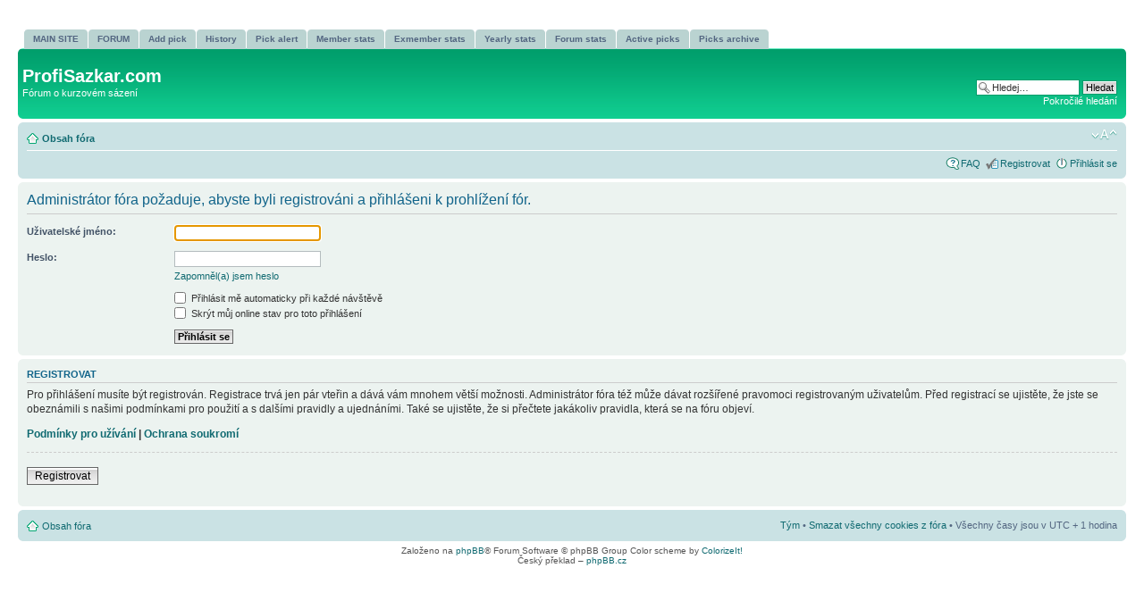

--- FILE ---
content_type: text/html; charset=UTF-8
request_url: http://www.profisazkar.com/forum/viewtopic.php?f=35&p=28578&sid=60ee10b5dfa9b6b8b17c0fc3e0d580c7
body_size: 3273
content:
<!DOCTYPE html PUBLIC "-//W3C//DTD XHTML 1.0 Strict//EN" "http://www.w3.org/TR/xhtml1/DTD/xhtml1-strict.dtd">
<html xmlns="http://www.w3.org/1999/xhtml" dir="ltr" lang="cs-cz" xml:lang="cs-cz">
<head>

<meta http-equiv="content-type" content="text/html; charset=UTF-8" />
<meta http-equiv="content-style-type" content="text/css" />
<meta http-equiv="content-language" content="cs-cz" />
<meta http-equiv="imagetoolbar" content="no" />
<meta name="resource-type" content="document" />
<meta name="distribution" content="global" />
<meta name="keywords" content="" />
<meta name="description" content="" />

<title>ProfiSazkar.com &bull; Přihlásit se</title>



<!--
	phpBB style name: prosilver
	Based on style:   prosilver (this is the default phpBB3 style)
	Original author:  Tom Beddard ( http://www.subBlue.com/ )
	Modified by:
-->

<script type="text/javascript">
// <![CDATA[
	var jump_page = 'Napište číslo stránky, na kterou chcete přejít:';
	var on_page = '';
	var per_page = '';
	var base_url = '';
	var style_cookie = 'phpBBstyle';
	var style_cookie_settings = '; path=/; domain=profisazkar.com';
	var onload_functions = new Array();
	var onunload_functions = new Array();

	

	/**
	* Find a member
	*/
	function find_username(url)
	{
		popup(url, 760, 570, '_usersearch');
		return false;
	}

	/**
	* New function for handling multiple calls to window.onload and window.unload by pentapenguin
	*/
	window.onload = function()
	{
		for (var i = 0; i < onload_functions.length; i++)
		{
			eval(onload_functions[i]);
		}
	};

	window.onunload = function()
	{
		for (var i = 0; i < onunload_functions.length; i++)
		{
			eval(onunload_functions[i]);
		}
	};

// ]]>
</script>
<script type="text/javascript" src="./styles/prosilver/template/styleswitcher.js"></script>
<script type="text/javascript" src="./styles/prosilver/template/forum_fn.js"></script>

<link href="./styles/prosilverPS6/theme/print.css" rel="stylesheet" type="text/css" media="print" title="printonly" />
<link href="./style.php?id=8&amp;lang=cs&amp;sid=02f62f26eaced8d52f42d937f4855263" rel="stylesheet" type="text/css" media="screen, projection" />

<link href="./styles/prosilverPS6/theme/normal.css" rel="stylesheet" type="text/css" title="A" />
<link href="./styles/prosilverPS6/theme/medium.css" rel="alternate stylesheet" type="text/css" title="A+" />
<link href="./styles/prosilverPS6/theme/large.css" rel="alternate stylesheet" type="text/css" title="A++" />


</head>

<body id="phpbb" class="section-viewtopic ltr">

<div id="wrap">
	<a id="top" name="top" accesskey="t"></a>
	<div id="page-header">
    <div id="tabs">
<ul>
<li ><a href="../index.php"><span>MAIN SITE</span></a></li>
<li ><a href="index.php"><span>FORUM</span></a></li>
<li ><a href="../closed/index.php?id=ADD"><span>Add pick</span></a></li>
<li ><a href="../closed/index.php?id=HISTORY"><span>History</span></a></li>
<li ><a href="../closed/index.php?id=PICKALERT"><span>Pick alert</span></a></li>
<li><a href="../closed/index.php?id=STATS"><span>Member stats</span></a></li>
<li><a href="../closed/index.php?id=EXMEMBER-STATS"><span>Exmember stats</span></a></li>
<li><a href="../closed/index.php?id=YEARLY_STATS"><span>Yearly stats</span></a></li>
<li ><a href="../closed/index.php?id=FORUM_STATS"><span>Forum stats</span></a></li>
<li ><a href="../closed/index.php?id=ACTIVE"><span>Active picks</span></a></li>
<li ><a href="../closed/index.php?id=ARCHIVE"><span>Picks archive</span></a></li>
</ul>
</div> 

		<div class="headerbar">
			<div class="inner"><span class="corners-top"><span></span></span>

			<div id="site-description">
			
				<h1>ProfiSazkar.com</h1>
				<p>Fórum o kurzovém sázení­</p>
				<p class="skiplink"><a href="#start_here">Přejít na obsah</a></p>
			</div>

		
			<div id="search-box">
				<form action="./search.php?sid=02f62f26eaced8d52f42d937f4855263" method="get" id="search">
				<fieldset>
					<input name="keywords" id="keywords" type="text" maxlength="128" title="Hledat klíčová slova" class="inputbox search" value="Hledej…" onclick="if(this.value=='Hledej…')this.value='';" onblur="if(this.value=='')this.value='Hledej…';" />
					<input class="button2" value="Hledat" type="submit" /><br />
					<a href="./search.php?sid=02f62f26eaced8d52f42d937f4855263" title="Zobrazit možnosti rozšířeného hledání">Pokročilé hledání</a> <input type="hidden" name="sid" value="02f62f26eaced8d52f42d937f4855263" />

				</fieldset>
				</form>
			</div>
		

			<span class="corners-bottom"><span></span></span></div>
		</div>

		<div class="navbar">
			<div class="inner"><span class="corners-top"><span></span></span>

			<ul class="linklist navlinks">
				<li class="icon-home"><a href="./index.php?sid=02f62f26eaced8d52f42d937f4855263" accesskey="h">Obsah fóra</a> </li>

				<li class="rightside"><a href="#" onclick="fontsizeup(); return false;" onkeypress="return fontsizeup(event);" class="fontsize" title="Změnit velikost textu">Změnit velikost textu</a></li>

				
			</ul>

			

			<ul class="linklist rightside">
				<li class="icon-faq"><a href="./faq.php?sid=02f62f26eaced8d52f42d937f4855263" title="Často kladené otázky">FAQ</a></li>

				<li class="icon-register"><a href="./ucp.php?mode=register&amp;sid=02f62f26eaced8d52f42d937f4855263">Registrovat</a></li>
					<li class="icon-logout"><a href="./ucp.php?mode=login&amp;sid=02f62f26eaced8d52f42d937f4855263" title="Přihlásit se" accesskey="x">Přihlásit se</a></li>
				
			</ul>

			<span class="corners-bottom"><span></span></span></div>
		</div>

	</div>

	<a name="start_here"></a>
	<div id="page-body">
		

<script type="text/javascript">
// <![CDATA[
	onload_functions.push('document.getElementById("username").focus();');
// ]]>
</script>

<form action="./ucp.php?mode=login&amp;sid=02f62f26eaced8d52f42d937f4855263" method="post" id="login">
<div class="panel">
	<div class="inner"><span class="corners-top"><span></span></span>

	<div class="content">
		<h2>Administrátor fóra požaduje, abyste byli registrováni a&nbsp;přihlášeni k&nbsp;prohlížení fór.</h2>

		<fieldset class="fields1">
		
		<dl>
			<dt><label for="username">Uživatelské jméno:</label></dt>
			<dd><input type="text" tabindex="1" name="username" id="username" size="25" value="" class="inputbox autowidth" /></dd>
		</dl>
		<dl>
			<dt><label for="password">Heslo:</label></dt>
			<dd><input type="password" tabindex="2" id="password" name="password" size="25" class="inputbox autowidth" /></dd>
			<dd><a href="./ucp.php?mode=sendpassword&amp;sid=02f62f26eaced8d52f42d937f4855263">Zapomněl(a) jsem heslo</a></dd>
		</dl>
		
		<dl>
			<dd><label for="autologin"><input type="checkbox" name="autologin" id="autologin" tabindex="4" /> Přihlásit mě automaticky při každé návštěvě</label></dd>
			<dd><label for="viewonline"><input type="checkbox" name="viewonline" id="viewonline" tabindex="5" /> Skrýt můj online stav pro toto přihlášení</label></dd>
		</dl>
		

		<input type="hidden" name="redirect" value="./viewtopic.php?f=35&amp;p=28578&amp;sid=02f62f26eaced8d52f42d937f4855263" />

		<dl>
			<dt>&nbsp;</dt>
			<dd><input type="hidden" name="sid" value="02f62f26eaced8d52f42d937f4855263" />
<input type="submit" name="login" tabindex="6" value="Přihlásit se" class="button1" /></dd>
		</dl>
		</fieldset>
	</div>
	<span class="corners-bottom"><span></span></span></div>
</div>



	<div class="panel">
		<div class="inner"><span class="corners-top"><span></span></span>

		<div class="content">
			<h3>Registrovat</h3>
			<p>Pro přihlášení musíte být registrován. Registrace trvá jen pár vteřin a&nbsp;dává vám mnohem větší možnosti. Administrátor fóra též může dávat rozšířené pravomoci registrovaným uživatelům. Před registrací se ujistěte, že jste se obeznámili s&nbsp;našimi podmínkami pro použití a&nbsp;s&nbsp;dalšími pravidly a&nbsp;ujednáními. Také se ujistěte, že si přečtete jakákoliv pravidla, která se na fóru objeví.</p>
			<p><strong><a href="./ucp.php?mode=terms&amp;sid=02f62f26eaced8d52f42d937f4855263">Podmínky pro užívání</a> | <a href="./ucp.php?mode=privacy&amp;sid=02f62f26eaced8d52f42d937f4855263">Ochrana soukromí</a></strong></p>
			<hr class="dashed" />
			<p><a href="./ucp.php?mode=register&amp;sid=02f62f26eaced8d52f42d937f4855263" class="button2">Registrovat</a></p>
		</div>

		<span class="corners-bottom"><span></span></span></div>
	</div>


</form>

</div>

<div id="page-footer">

	<div class="navbar">
		<div class="inner"><span class="corners-top"><span></span></span>

		<ul class="linklist">
			<li class="icon-home"><a href="./index.php?sid=02f62f26eaced8d52f42d937f4855263" accesskey="h">Obsah fóra</a></li>
				
			<li class="rightside"><a href="./memberlist.php?mode=leaders&amp;sid=02f62f26eaced8d52f42d937f4855263">Tým</a> &bull; <a href="./ucp.php?mode=delete_cookies&amp;sid=02f62f26eaced8d52f42d937f4855263">Smazat všechny cookies z&nbsp;fóra</a> &bull; Všechny časy jsou v&nbsp;UTC + 1 hodina </li>
		</ul>

		<span class="corners-bottom"><span></span></span></div>
	</div>

	<div class="copyright">Založeno na <a href="http://www.phpbb.com/">phpBB</a>&reg; Forum Software &copy; phpBB Group Color scheme by <a href="http://www.colorizeit.com/">ColorizeIt!</a>
		<br />Český překlad – <a href="http://www.phpbb.cz/">phpBB.cz</a>
	</div>
</div>

</div>

<div>
	<a id="bottom" name="bottom" accesskey="z"></a>
	<img src="./cron.php?cron_type=tidy_warnings&amp;sid=02f62f26eaced8d52f42d937f4855263" width="1" height="1" alt="cron" />
</div>

</body>
</html>